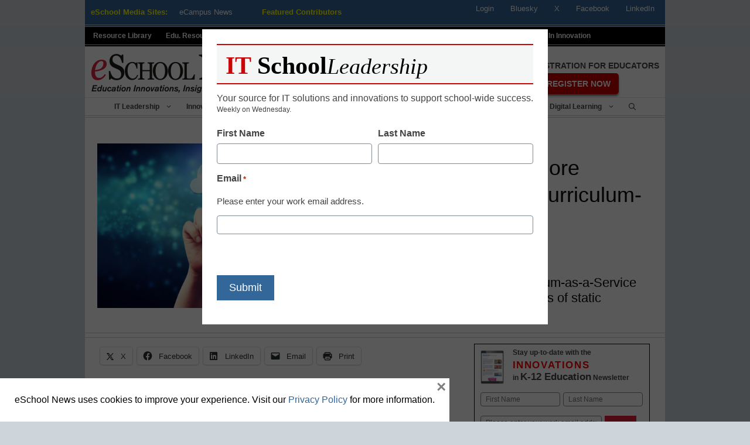

--- FILE ---
content_type: text/html; charset=utf-8
request_url: https://www.google.com/recaptcha/api2/anchor?ar=1&k=6LcheR4UAAAAAOjvLTVULNk-PwxP0TYwHEWEX0xp&co=aHR0cHM6Ly93d3cuZXNjaG9vbG5ld3MuY29tOjQ0Mw..&hl=en&v=PoyoqOPhxBO7pBk68S4YbpHZ&theme=light&size=normal&anchor-ms=20000&execute-ms=30000&cb=irtod5umueyl
body_size: 49371
content:
<!DOCTYPE HTML><html dir="ltr" lang="en"><head><meta http-equiv="Content-Type" content="text/html; charset=UTF-8">
<meta http-equiv="X-UA-Compatible" content="IE=edge">
<title>reCAPTCHA</title>
<style type="text/css">
/* cyrillic-ext */
@font-face {
  font-family: 'Roboto';
  font-style: normal;
  font-weight: 400;
  font-stretch: 100%;
  src: url(//fonts.gstatic.com/s/roboto/v48/KFO7CnqEu92Fr1ME7kSn66aGLdTylUAMa3GUBHMdazTgWw.woff2) format('woff2');
  unicode-range: U+0460-052F, U+1C80-1C8A, U+20B4, U+2DE0-2DFF, U+A640-A69F, U+FE2E-FE2F;
}
/* cyrillic */
@font-face {
  font-family: 'Roboto';
  font-style: normal;
  font-weight: 400;
  font-stretch: 100%;
  src: url(//fonts.gstatic.com/s/roboto/v48/KFO7CnqEu92Fr1ME7kSn66aGLdTylUAMa3iUBHMdazTgWw.woff2) format('woff2');
  unicode-range: U+0301, U+0400-045F, U+0490-0491, U+04B0-04B1, U+2116;
}
/* greek-ext */
@font-face {
  font-family: 'Roboto';
  font-style: normal;
  font-weight: 400;
  font-stretch: 100%;
  src: url(//fonts.gstatic.com/s/roboto/v48/KFO7CnqEu92Fr1ME7kSn66aGLdTylUAMa3CUBHMdazTgWw.woff2) format('woff2');
  unicode-range: U+1F00-1FFF;
}
/* greek */
@font-face {
  font-family: 'Roboto';
  font-style: normal;
  font-weight: 400;
  font-stretch: 100%;
  src: url(//fonts.gstatic.com/s/roboto/v48/KFO7CnqEu92Fr1ME7kSn66aGLdTylUAMa3-UBHMdazTgWw.woff2) format('woff2');
  unicode-range: U+0370-0377, U+037A-037F, U+0384-038A, U+038C, U+038E-03A1, U+03A3-03FF;
}
/* math */
@font-face {
  font-family: 'Roboto';
  font-style: normal;
  font-weight: 400;
  font-stretch: 100%;
  src: url(//fonts.gstatic.com/s/roboto/v48/KFO7CnqEu92Fr1ME7kSn66aGLdTylUAMawCUBHMdazTgWw.woff2) format('woff2');
  unicode-range: U+0302-0303, U+0305, U+0307-0308, U+0310, U+0312, U+0315, U+031A, U+0326-0327, U+032C, U+032F-0330, U+0332-0333, U+0338, U+033A, U+0346, U+034D, U+0391-03A1, U+03A3-03A9, U+03B1-03C9, U+03D1, U+03D5-03D6, U+03F0-03F1, U+03F4-03F5, U+2016-2017, U+2034-2038, U+203C, U+2040, U+2043, U+2047, U+2050, U+2057, U+205F, U+2070-2071, U+2074-208E, U+2090-209C, U+20D0-20DC, U+20E1, U+20E5-20EF, U+2100-2112, U+2114-2115, U+2117-2121, U+2123-214F, U+2190, U+2192, U+2194-21AE, U+21B0-21E5, U+21F1-21F2, U+21F4-2211, U+2213-2214, U+2216-22FF, U+2308-230B, U+2310, U+2319, U+231C-2321, U+2336-237A, U+237C, U+2395, U+239B-23B7, U+23D0, U+23DC-23E1, U+2474-2475, U+25AF, U+25B3, U+25B7, U+25BD, U+25C1, U+25CA, U+25CC, U+25FB, U+266D-266F, U+27C0-27FF, U+2900-2AFF, U+2B0E-2B11, U+2B30-2B4C, U+2BFE, U+3030, U+FF5B, U+FF5D, U+1D400-1D7FF, U+1EE00-1EEFF;
}
/* symbols */
@font-face {
  font-family: 'Roboto';
  font-style: normal;
  font-weight: 400;
  font-stretch: 100%;
  src: url(//fonts.gstatic.com/s/roboto/v48/KFO7CnqEu92Fr1ME7kSn66aGLdTylUAMaxKUBHMdazTgWw.woff2) format('woff2');
  unicode-range: U+0001-000C, U+000E-001F, U+007F-009F, U+20DD-20E0, U+20E2-20E4, U+2150-218F, U+2190, U+2192, U+2194-2199, U+21AF, U+21E6-21F0, U+21F3, U+2218-2219, U+2299, U+22C4-22C6, U+2300-243F, U+2440-244A, U+2460-24FF, U+25A0-27BF, U+2800-28FF, U+2921-2922, U+2981, U+29BF, U+29EB, U+2B00-2BFF, U+4DC0-4DFF, U+FFF9-FFFB, U+10140-1018E, U+10190-1019C, U+101A0, U+101D0-101FD, U+102E0-102FB, U+10E60-10E7E, U+1D2C0-1D2D3, U+1D2E0-1D37F, U+1F000-1F0FF, U+1F100-1F1AD, U+1F1E6-1F1FF, U+1F30D-1F30F, U+1F315, U+1F31C, U+1F31E, U+1F320-1F32C, U+1F336, U+1F378, U+1F37D, U+1F382, U+1F393-1F39F, U+1F3A7-1F3A8, U+1F3AC-1F3AF, U+1F3C2, U+1F3C4-1F3C6, U+1F3CA-1F3CE, U+1F3D4-1F3E0, U+1F3ED, U+1F3F1-1F3F3, U+1F3F5-1F3F7, U+1F408, U+1F415, U+1F41F, U+1F426, U+1F43F, U+1F441-1F442, U+1F444, U+1F446-1F449, U+1F44C-1F44E, U+1F453, U+1F46A, U+1F47D, U+1F4A3, U+1F4B0, U+1F4B3, U+1F4B9, U+1F4BB, U+1F4BF, U+1F4C8-1F4CB, U+1F4D6, U+1F4DA, U+1F4DF, U+1F4E3-1F4E6, U+1F4EA-1F4ED, U+1F4F7, U+1F4F9-1F4FB, U+1F4FD-1F4FE, U+1F503, U+1F507-1F50B, U+1F50D, U+1F512-1F513, U+1F53E-1F54A, U+1F54F-1F5FA, U+1F610, U+1F650-1F67F, U+1F687, U+1F68D, U+1F691, U+1F694, U+1F698, U+1F6AD, U+1F6B2, U+1F6B9-1F6BA, U+1F6BC, U+1F6C6-1F6CF, U+1F6D3-1F6D7, U+1F6E0-1F6EA, U+1F6F0-1F6F3, U+1F6F7-1F6FC, U+1F700-1F7FF, U+1F800-1F80B, U+1F810-1F847, U+1F850-1F859, U+1F860-1F887, U+1F890-1F8AD, U+1F8B0-1F8BB, U+1F8C0-1F8C1, U+1F900-1F90B, U+1F93B, U+1F946, U+1F984, U+1F996, U+1F9E9, U+1FA00-1FA6F, U+1FA70-1FA7C, U+1FA80-1FA89, U+1FA8F-1FAC6, U+1FACE-1FADC, U+1FADF-1FAE9, U+1FAF0-1FAF8, U+1FB00-1FBFF;
}
/* vietnamese */
@font-face {
  font-family: 'Roboto';
  font-style: normal;
  font-weight: 400;
  font-stretch: 100%;
  src: url(//fonts.gstatic.com/s/roboto/v48/KFO7CnqEu92Fr1ME7kSn66aGLdTylUAMa3OUBHMdazTgWw.woff2) format('woff2');
  unicode-range: U+0102-0103, U+0110-0111, U+0128-0129, U+0168-0169, U+01A0-01A1, U+01AF-01B0, U+0300-0301, U+0303-0304, U+0308-0309, U+0323, U+0329, U+1EA0-1EF9, U+20AB;
}
/* latin-ext */
@font-face {
  font-family: 'Roboto';
  font-style: normal;
  font-weight: 400;
  font-stretch: 100%;
  src: url(//fonts.gstatic.com/s/roboto/v48/KFO7CnqEu92Fr1ME7kSn66aGLdTylUAMa3KUBHMdazTgWw.woff2) format('woff2');
  unicode-range: U+0100-02BA, U+02BD-02C5, U+02C7-02CC, U+02CE-02D7, U+02DD-02FF, U+0304, U+0308, U+0329, U+1D00-1DBF, U+1E00-1E9F, U+1EF2-1EFF, U+2020, U+20A0-20AB, U+20AD-20C0, U+2113, U+2C60-2C7F, U+A720-A7FF;
}
/* latin */
@font-face {
  font-family: 'Roboto';
  font-style: normal;
  font-weight: 400;
  font-stretch: 100%;
  src: url(//fonts.gstatic.com/s/roboto/v48/KFO7CnqEu92Fr1ME7kSn66aGLdTylUAMa3yUBHMdazQ.woff2) format('woff2');
  unicode-range: U+0000-00FF, U+0131, U+0152-0153, U+02BB-02BC, U+02C6, U+02DA, U+02DC, U+0304, U+0308, U+0329, U+2000-206F, U+20AC, U+2122, U+2191, U+2193, U+2212, U+2215, U+FEFF, U+FFFD;
}
/* cyrillic-ext */
@font-face {
  font-family: 'Roboto';
  font-style: normal;
  font-weight: 500;
  font-stretch: 100%;
  src: url(//fonts.gstatic.com/s/roboto/v48/KFO7CnqEu92Fr1ME7kSn66aGLdTylUAMa3GUBHMdazTgWw.woff2) format('woff2');
  unicode-range: U+0460-052F, U+1C80-1C8A, U+20B4, U+2DE0-2DFF, U+A640-A69F, U+FE2E-FE2F;
}
/* cyrillic */
@font-face {
  font-family: 'Roboto';
  font-style: normal;
  font-weight: 500;
  font-stretch: 100%;
  src: url(//fonts.gstatic.com/s/roboto/v48/KFO7CnqEu92Fr1ME7kSn66aGLdTylUAMa3iUBHMdazTgWw.woff2) format('woff2');
  unicode-range: U+0301, U+0400-045F, U+0490-0491, U+04B0-04B1, U+2116;
}
/* greek-ext */
@font-face {
  font-family: 'Roboto';
  font-style: normal;
  font-weight: 500;
  font-stretch: 100%;
  src: url(//fonts.gstatic.com/s/roboto/v48/KFO7CnqEu92Fr1ME7kSn66aGLdTylUAMa3CUBHMdazTgWw.woff2) format('woff2');
  unicode-range: U+1F00-1FFF;
}
/* greek */
@font-face {
  font-family: 'Roboto';
  font-style: normal;
  font-weight: 500;
  font-stretch: 100%;
  src: url(//fonts.gstatic.com/s/roboto/v48/KFO7CnqEu92Fr1ME7kSn66aGLdTylUAMa3-UBHMdazTgWw.woff2) format('woff2');
  unicode-range: U+0370-0377, U+037A-037F, U+0384-038A, U+038C, U+038E-03A1, U+03A3-03FF;
}
/* math */
@font-face {
  font-family: 'Roboto';
  font-style: normal;
  font-weight: 500;
  font-stretch: 100%;
  src: url(//fonts.gstatic.com/s/roboto/v48/KFO7CnqEu92Fr1ME7kSn66aGLdTylUAMawCUBHMdazTgWw.woff2) format('woff2');
  unicode-range: U+0302-0303, U+0305, U+0307-0308, U+0310, U+0312, U+0315, U+031A, U+0326-0327, U+032C, U+032F-0330, U+0332-0333, U+0338, U+033A, U+0346, U+034D, U+0391-03A1, U+03A3-03A9, U+03B1-03C9, U+03D1, U+03D5-03D6, U+03F0-03F1, U+03F4-03F5, U+2016-2017, U+2034-2038, U+203C, U+2040, U+2043, U+2047, U+2050, U+2057, U+205F, U+2070-2071, U+2074-208E, U+2090-209C, U+20D0-20DC, U+20E1, U+20E5-20EF, U+2100-2112, U+2114-2115, U+2117-2121, U+2123-214F, U+2190, U+2192, U+2194-21AE, U+21B0-21E5, U+21F1-21F2, U+21F4-2211, U+2213-2214, U+2216-22FF, U+2308-230B, U+2310, U+2319, U+231C-2321, U+2336-237A, U+237C, U+2395, U+239B-23B7, U+23D0, U+23DC-23E1, U+2474-2475, U+25AF, U+25B3, U+25B7, U+25BD, U+25C1, U+25CA, U+25CC, U+25FB, U+266D-266F, U+27C0-27FF, U+2900-2AFF, U+2B0E-2B11, U+2B30-2B4C, U+2BFE, U+3030, U+FF5B, U+FF5D, U+1D400-1D7FF, U+1EE00-1EEFF;
}
/* symbols */
@font-face {
  font-family: 'Roboto';
  font-style: normal;
  font-weight: 500;
  font-stretch: 100%;
  src: url(//fonts.gstatic.com/s/roboto/v48/KFO7CnqEu92Fr1ME7kSn66aGLdTylUAMaxKUBHMdazTgWw.woff2) format('woff2');
  unicode-range: U+0001-000C, U+000E-001F, U+007F-009F, U+20DD-20E0, U+20E2-20E4, U+2150-218F, U+2190, U+2192, U+2194-2199, U+21AF, U+21E6-21F0, U+21F3, U+2218-2219, U+2299, U+22C4-22C6, U+2300-243F, U+2440-244A, U+2460-24FF, U+25A0-27BF, U+2800-28FF, U+2921-2922, U+2981, U+29BF, U+29EB, U+2B00-2BFF, U+4DC0-4DFF, U+FFF9-FFFB, U+10140-1018E, U+10190-1019C, U+101A0, U+101D0-101FD, U+102E0-102FB, U+10E60-10E7E, U+1D2C0-1D2D3, U+1D2E0-1D37F, U+1F000-1F0FF, U+1F100-1F1AD, U+1F1E6-1F1FF, U+1F30D-1F30F, U+1F315, U+1F31C, U+1F31E, U+1F320-1F32C, U+1F336, U+1F378, U+1F37D, U+1F382, U+1F393-1F39F, U+1F3A7-1F3A8, U+1F3AC-1F3AF, U+1F3C2, U+1F3C4-1F3C6, U+1F3CA-1F3CE, U+1F3D4-1F3E0, U+1F3ED, U+1F3F1-1F3F3, U+1F3F5-1F3F7, U+1F408, U+1F415, U+1F41F, U+1F426, U+1F43F, U+1F441-1F442, U+1F444, U+1F446-1F449, U+1F44C-1F44E, U+1F453, U+1F46A, U+1F47D, U+1F4A3, U+1F4B0, U+1F4B3, U+1F4B9, U+1F4BB, U+1F4BF, U+1F4C8-1F4CB, U+1F4D6, U+1F4DA, U+1F4DF, U+1F4E3-1F4E6, U+1F4EA-1F4ED, U+1F4F7, U+1F4F9-1F4FB, U+1F4FD-1F4FE, U+1F503, U+1F507-1F50B, U+1F50D, U+1F512-1F513, U+1F53E-1F54A, U+1F54F-1F5FA, U+1F610, U+1F650-1F67F, U+1F687, U+1F68D, U+1F691, U+1F694, U+1F698, U+1F6AD, U+1F6B2, U+1F6B9-1F6BA, U+1F6BC, U+1F6C6-1F6CF, U+1F6D3-1F6D7, U+1F6E0-1F6EA, U+1F6F0-1F6F3, U+1F6F7-1F6FC, U+1F700-1F7FF, U+1F800-1F80B, U+1F810-1F847, U+1F850-1F859, U+1F860-1F887, U+1F890-1F8AD, U+1F8B0-1F8BB, U+1F8C0-1F8C1, U+1F900-1F90B, U+1F93B, U+1F946, U+1F984, U+1F996, U+1F9E9, U+1FA00-1FA6F, U+1FA70-1FA7C, U+1FA80-1FA89, U+1FA8F-1FAC6, U+1FACE-1FADC, U+1FADF-1FAE9, U+1FAF0-1FAF8, U+1FB00-1FBFF;
}
/* vietnamese */
@font-face {
  font-family: 'Roboto';
  font-style: normal;
  font-weight: 500;
  font-stretch: 100%;
  src: url(//fonts.gstatic.com/s/roboto/v48/KFO7CnqEu92Fr1ME7kSn66aGLdTylUAMa3OUBHMdazTgWw.woff2) format('woff2');
  unicode-range: U+0102-0103, U+0110-0111, U+0128-0129, U+0168-0169, U+01A0-01A1, U+01AF-01B0, U+0300-0301, U+0303-0304, U+0308-0309, U+0323, U+0329, U+1EA0-1EF9, U+20AB;
}
/* latin-ext */
@font-face {
  font-family: 'Roboto';
  font-style: normal;
  font-weight: 500;
  font-stretch: 100%;
  src: url(//fonts.gstatic.com/s/roboto/v48/KFO7CnqEu92Fr1ME7kSn66aGLdTylUAMa3KUBHMdazTgWw.woff2) format('woff2');
  unicode-range: U+0100-02BA, U+02BD-02C5, U+02C7-02CC, U+02CE-02D7, U+02DD-02FF, U+0304, U+0308, U+0329, U+1D00-1DBF, U+1E00-1E9F, U+1EF2-1EFF, U+2020, U+20A0-20AB, U+20AD-20C0, U+2113, U+2C60-2C7F, U+A720-A7FF;
}
/* latin */
@font-face {
  font-family: 'Roboto';
  font-style: normal;
  font-weight: 500;
  font-stretch: 100%;
  src: url(//fonts.gstatic.com/s/roboto/v48/KFO7CnqEu92Fr1ME7kSn66aGLdTylUAMa3yUBHMdazQ.woff2) format('woff2');
  unicode-range: U+0000-00FF, U+0131, U+0152-0153, U+02BB-02BC, U+02C6, U+02DA, U+02DC, U+0304, U+0308, U+0329, U+2000-206F, U+20AC, U+2122, U+2191, U+2193, U+2212, U+2215, U+FEFF, U+FFFD;
}
/* cyrillic-ext */
@font-face {
  font-family: 'Roboto';
  font-style: normal;
  font-weight: 900;
  font-stretch: 100%;
  src: url(//fonts.gstatic.com/s/roboto/v48/KFO7CnqEu92Fr1ME7kSn66aGLdTylUAMa3GUBHMdazTgWw.woff2) format('woff2');
  unicode-range: U+0460-052F, U+1C80-1C8A, U+20B4, U+2DE0-2DFF, U+A640-A69F, U+FE2E-FE2F;
}
/* cyrillic */
@font-face {
  font-family: 'Roboto';
  font-style: normal;
  font-weight: 900;
  font-stretch: 100%;
  src: url(//fonts.gstatic.com/s/roboto/v48/KFO7CnqEu92Fr1ME7kSn66aGLdTylUAMa3iUBHMdazTgWw.woff2) format('woff2');
  unicode-range: U+0301, U+0400-045F, U+0490-0491, U+04B0-04B1, U+2116;
}
/* greek-ext */
@font-face {
  font-family: 'Roboto';
  font-style: normal;
  font-weight: 900;
  font-stretch: 100%;
  src: url(//fonts.gstatic.com/s/roboto/v48/KFO7CnqEu92Fr1ME7kSn66aGLdTylUAMa3CUBHMdazTgWw.woff2) format('woff2');
  unicode-range: U+1F00-1FFF;
}
/* greek */
@font-face {
  font-family: 'Roboto';
  font-style: normal;
  font-weight: 900;
  font-stretch: 100%;
  src: url(//fonts.gstatic.com/s/roboto/v48/KFO7CnqEu92Fr1ME7kSn66aGLdTylUAMa3-UBHMdazTgWw.woff2) format('woff2');
  unicode-range: U+0370-0377, U+037A-037F, U+0384-038A, U+038C, U+038E-03A1, U+03A3-03FF;
}
/* math */
@font-face {
  font-family: 'Roboto';
  font-style: normal;
  font-weight: 900;
  font-stretch: 100%;
  src: url(//fonts.gstatic.com/s/roboto/v48/KFO7CnqEu92Fr1ME7kSn66aGLdTylUAMawCUBHMdazTgWw.woff2) format('woff2');
  unicode-range: U+0302-0303, U+0305, U+0307-0308, U+0310, U+0312, U+0315, U+031A, U+0326-0327, U+032C, U+032F-0330, U+0332-0333, U+0338, U+033A, U+0346, U+034D, U+0391-03A1, U+03A3-03A9, U+03B1-03C9, U+03D1, U+03D5-03D6, U+03F0-03F1, U+03F4-03F5, U+2016-2017, U+2034-2038, U+203C, U+2040, U+2043, U+2047, U+2050, U+2057, U+205F, U+2070-2071, U+2074-208E, U+2090-209C, U+20D0-20DC, U+20E1, U+20E5-20EF, U+2100-2112, U+2114-2115, U+2117-2121, U+2123-214F, U+2190, U+2192, U+2194-21AE, U+21B0-21E5, U+21F1-21F2, U+21F4-2211, U+2213-2214, U+2216-22FF, U+2308-230B, U+2310, U+2319, U+231C-2321, U+2336-237A, U+237C, U+2395, U+239B-23B7, U+23D0, U+23DC-23E1, U+2474-2475, U+25AF, U+25B3, U+25B7, U+25BD, U+25C1, U+25CA, U+25CC, U+25FB, U+266D-266F, U+27C0-27FF, U+2900-2AFF, U+2B0E-2B11, U+2B30-2B4C, U+2BFE, U+3030, U+FF5B, U+FF5D, U+1D400-1D7FF, U+1EE00-1EEFF;
}
/* symbols */
@font-face {
  font-family: 'Roboto';
  font-style: normal;
  font-weight: 900;
  font-stretch: 100%;
  src: url(//fonts.gstatic.com/s/roboto/v48/KFO7CnqEu92Fr1ME7kSn66aGLdTylUAMaxKUBHMdazTgWw.woff2) format('woff2');
  unicode-range: U+0001-000C, U+000E-001F, U+007F-009F, U+20DD-20E0, U+20E2-20E4, U+2150-218F, U+2190, U+2192, U+2194-2199, U+21AF, U+21E6-21F0, U+21F3, U+2218-2219, U+2299, U+22C4-22C6, U+2300-243F, U+2440-244A, U+2460-24FF, U+25A0-27BF, U+2800-28FF, U+2921-2922, U+2981, U+29BF, U+29EB, U+2B00-2BFF, U+4DC0-4DFF, U+FFF9-FFFB, U+10140-1018E, U+10190-1019C, U+101A0, U+101D0-101FD, U+102E0-102FB, U+10E60-10E7E, U+1D2C0-1D2D3, U+1D2E0-1D37F, U+1F000-1F0FF, U+1F100-1F1AD, U+1F1E6-1F1FF, U+1F30D-1F30F, U+1F315, U+1F31C, U+1F31E, U+1F320-1F32C, U+1F336, U+1F378, U+1F37D, U+1F382, U+1F393-1F39F, U+1F3A7-1F3A8, U+1F3AC-1F3AF, U+1F3C2, U+1F3C4-1F3C6, U+1F3CA-1F3CE, U+1F3D4-1F3E0, U+1F3ED, U+1F3F1-1F3F3, U+1F3F5-1F3F7, U+1F408, U+1F415, U+1F41F, U+1F426, U+1F43F, U+1F441-1F442, U+1F444, U+1F446-1F449, U+1F44C-1F44E, U+1F453, U+1F46A, U+1F47D, U+1F4A3, U+1F4B0, U+1F4B3, U+1F4B9, U+1F4BB, U+1F4BF, U+1F4C8-1F4CB, U+1F4D6, U+1F4DA, U+1F4DF, U+1F4E3-1F4E6, U+1F4EA-1F4ED, U+1F4F7, U+1F4F9-1F4FB, U+1F4FD-1F4FE, U+1F503, U+1F507-1F50B, U+1F50D, U+1F512-1F513, U+1F53E-1F54A, U+1F54F-1F5FA, U+1F610, U+1F650-1F67F, U+1F687, U+1F68D, U+1F691, U+1F694, U+1F698, U+1F6AD, U+1F6B2, U+1F6B9-1F6BA, U+1F6BC, U+1F6C6-1F6CF, U+1F6D3-1F6D7, U+1F6E0-1F6EA, U+1F6F0-1F6F3, U+1F6F7-1F6FC, U+1F700-1F7FF, U+1F800-1F80B, U+1F810-1F847, U+1F850-1F859, U+1F860-1F887, U+1F890-1F8AD, U+1F8B0-1F8BB, U+1F8C0-1F8C1, U+1F900-1F90B, U+1F93B, U+1F946, U+1F984, U+1F996, U+1F9E9, U+1FA00-1FA6F, U+1FA70-1FA7C, U+1FA80-1FA89, U+1FA8F-1FAC6, U+1FACE-1FADC, U+1FADF-1FAE9, U+1FAF0-1FAF8, U+1FB00-1FBFF;
}
/* vietnamese */
@font-face {
  font-family: 'Roboto';
  font-style: normal;
  font-weight: 900;
  font-stretch: 100%;
  src: url(//fonts.gstatic.com/s/roboto/v48/KFO7CnqEu92Fr1ME7kSn66aGLdTylUAMa3OUBHMdazTgWw.woff2) format('woff2');
  unicode-range: U+0102-0103, U+0110-0111, U+0128-0129, U+0168-0169, U+01A0-01A1, U+01AF-01B0, U+0300-0301, U+0303-0304, U+0308-0309, U+0323, U+0329, U+1EA0-1EF9, U+20AB;
}
/* latin-ext */
@font-face {
  font-family: 'Roboto';
  font-style: normal;
  font-weight: 900;
  font-stretch: 100%;
  src: url(//fonts.gstatic.com/s/roboto/v48/KFO7CnqEu92Fr1ME7kSn66aGLdTylUAMa3KUBHMdazTgWw.woff2) format('woff2');
  unicode-range: U+0100-02BA, U+02BD-02C5, U+02C7-02CC, U+02CE-02D7, U+02DD-02FF, U+0304, U+0308, U+0329, U+1D00-1DBF, U+1E00-1E9F, U+1EF2-1EFF, U+2020, U+20A0-20AB, U+20AD-20C0, U+2113, U+2C60-2C7F, U+A720-A7FF;
}
/* latin */
@font-face {
  font-family: 'Roboto';
  font-style: normal;
  font-weight: 900;
  font-stretch: 100%;
  src: url(//fonts.gstatic.com/s/roboto/v48/KFO7CnqEu92Fr1ME7kSn66aGLdTylUAMa3yUBHMdazQ.woff2) format('woff2');
  unicode-range: U+0000-00FF, U+0131, U+0152-0153, U+02BB-02BC, U+02C6, U+02DA, U+02DC, U+0304, U+0308, U+0329, U+2000-206F, U+20AC, U+2122, U+2191, U+2193, U+2212, U+2215, U+FEFF, U+FFFD;
}

</style>
<link rel="stylesheet" type="text/css" href="https://www.gstatic.com/recaptcha/releases/PoyoqOPhxBO7pBk68S4YbpHZ/styles__ltr.css">
<script nonce="EAQdRLNU7kf0AYafXqcydQ" type="text/javascript">window['__recaptcha_api'] = 'https://www.google.com/recaptcha/api2/';</script>
<script type="text/javascript" src="https://www.gstatic.com/recaptcha/releases/PoyoqOPhxBO7pBk68S4YbpHZ/recaptcha__en.js" nonce="EAQdRLNU7kf0AYafXqcydQ">
      
    </script></head>
<body><div id="rc-anchor-alert" class="rc-anchor-alert"></div>
<input type="hidden" id="recaptcha-token" value="[base64]">
<script type="text/javascript" nonce="EAQdRLNU7kf0AYafXqcydQ">
      recaptcha.anchor.Main.init("[\x22ainput\x22,[\x22bgdata\x22,\x22\x22,\[base64]/[base64]/bmV3IFpbdF0obVswXSk6Sz09Mj9uZXcgWlt0XShtWzBdLG1bMV0pOks9PTM/bmV3IFpbdF0obVswXSxtWzFdLG1bMl0pOks9PTQ/[base64]/[base64]/[base64]/[base64]/[base64]/[base64]/[base64]/[base64]/[base64]/[base64]/[base64]/[base64]/[base64]/[base64]\\u003d\\u003d\x22,\[base64]\\u003d\\u003d\x22,\x22JMK7f8Koa2lII8OREml2NjLCoC7DhxZ1I8OCw7rDqMO+w5s6D3zDglwkwqDDohPCh1BbworDhsKKKRDDnUPCksO8NmPDrHHCrcOhDcORW8K+w6LDpsKAwpsUw53Ct8OdQh7CqTDCiU3CjUNEw7HDhEA6ZGwHDcO1ecK5w6LDrMKaEsO+wpEGJMOQwr/DgMKGw63DjMKgwpfCiQXCnBrCull/MGrDnyvClCjCmMOlIcKKV1IvC1vChMOYFWPDtsOuw7XDgsOlDTElwqfDhTfDl8K8w75ew6AqBsKcEMKkYMK8FTfDkkjClsOqNHlhw7d5wqhkwoXDqmsTfkcNDcOrw6FjXjHCjcK5cMKmF8K1w5Bfw6PDiAfCmknCuh/DgMKFGsKWGXpYCCxKRcKfCMOwOsO9J2Q5w6XCtn/Dl8OWQsKFwqrCkcOzwrpCYMK8wo3CmibCtMKBwpLCixV7wqpkw6jCrsKEw4rCim3DryU4wrvCn8KQw4IMwpTDsS0ewoHCr2xJCMOvLMOnw6xEw6lmw6rCssOKEDhcw6xfw7nCiX7DkGnDgVHDk10Uw5lyZMKMQW/DuQoCdUIaWcKEwqDCsg5lw6HDsMO7w5zDgltHNWA0w7zDomDDpUUvOS5fTsKgwoYEesOgw6TDhAswDMOQwrvCosKic8OfPMOJwphKU8O8HRgOWMOyw7XCuMKbwrFrw6g7X37ChibDv8KAw5bDrcOhIz1rYWoyE1XDjXjCnC/DnDVwwpTChkDCqDbCkMKSw7cCwpY7C39NBMOAw63DhysewpPCrA56wqrCs0I9w4UGw5Rxw6kOwp7CnsOfLsOowoNEaVNhw5PDjE/[base64]/DtMKuwrrCkSXDoSrCqMKFW2Fgwr7CgCzCvXTCtDBVPMKUSMOSDV7Dt8KkwpbDusKqcjbCgWUPP8OVG8OBwopiw7zCrMO2LMKzw5fCqTPCsifClHEBYcKgSyMUw7/ChQxtdcOmwrbChHzDrSwvwpdqwq0OM1HCpkLDt1HDri/[base64]/DujrDtsKWIg80LwXDgsKIZH7DgBPDojzCg8KIw4TDkMKZBnTDihsPwoUQw75jwohmwo5nTcKVPFl5DG3CuMKSw6pPw64aP8O/woJ/[base64]/wrZZw7UTI8OpwqDDmsKdeh3CrBEeaB/DrcOfM8K3wqTDvDTCslInUcKKw7NMw55tOnsjw5PDtsK7ScOlf8Kvwql2wq/CtknDtsKCeh7DtSDCssOiwr9NADvDgW9+wqYDw4V1N07DgsOJw7F9AnrCg8OlbDfDmk40wqPCgnjCi1/DogkIwo7Du1HDgDt/[base64]/[base64]/[base64]/[base64]/wqbCpcOuRsOGwp1uI8KLPMKlXnkpw4PDjwPDiMKhwrDDhlXDvUvDpBw+Sh9wQSAyd8KwwphOwr90KXwhw4zCuxlrw7HCg25Dw5cHLmLCjUZbw5vDmcO5w4JsPSTCpE/CtsOeDsKTwqzCn0I/D8OlwqXDoMKUBVIJwqvCgsOBS8OFwqDDlnrDjlRnZ8KmwrrDssOwf8KYwoYPw5gRKkPCqMKvYEZhJkLDk1vDlMKsw7nChsOnw6/[base64]/BsK+NG3Cl3fCtUgvwqHCtsKLHz93w4/DqDPCnsOZYMKIw5I9wqoEw4UNTMKgEsKjw5bDksOIFCluw5XDjMKUw5ozX8OnwqHCszrCgcO+w4ZKw4nDusKyw7DCosK8w6HDtcKZw6JJw5rDncObTl9hbcKSwqLCl8O1w7UWZQsVw7slW0/CsnPDgcOKwo/ChcKVecKdSzXDon0Kwq4Fw7kDwrXCtz7CtcOPZQ/DtErDkcK0wq7Dgz7CnRjCsMOMwooZPSjDpTArwowVwqxYw71pd8OIVAIJw4/[base64]/csOLeTEzPinCkFPCoBcqRmQbQB/Dg8KWw4spw4LDq8Orw5Y0wovCmcKSPi9mwqPCnCTDums5bcKIIcK5wp7CpcOTwqfDq8OSDlnDoMKsPG/[base64]/[base64]/[base64]/[base64]/Dg8Kowrkpw4jCrm4wwpPDp0l4w6fDoU4IH8KxacKAKsK0wrxUw73DvsO+Pl7DoQrClx7Cu1/DlWzDrH7CnSfCscKxAsKiJcKFWsKiWF/Cs1F9wr7CtEYDFG4dJi3DnUPCl0LCnMKzYh1fwpxVw6kBw7/DksKGWElNwq/[base64]/DsO9w6oGwpQhw41Uwop0wpLDoMOVw5fDiUlWXcKrYcKPw6NQwqjCtsKNw7kVdghzw47DoE5fOSTCu10YPsKpw70ZwrPCow4xwoPDgCvDscO8wovDpcODw5/Cv8KdwrJmesK2GT/CoMOmC8KXWMOfwrcXw4nCgy1kwqDCkn5Kw5LDoktQRjPDl0/[base64]/wr4feX7DgQfCtMKsw4fDnXl/[base64]/[base64]/Co1gZDMO/[base64]/[base64]/w6DDmwTCpMKWFhHDnG3DvMOOwrd6wrJPcgbDnMOmRx5REkkkEhbDvWxSw6HDtMOfHMO6WcK9Qig3w4Ykwo/[base64]/CscOPPsOswqnDl8OAw6bDvg1mJsOZah3DisOUw54/w6LDp8KzB8KIewLDqw7ChTZyw6PCksKVw7lKN3c/FsOEOnzCisO5wqvDsGs0SsOMZn/CgWNrwrzCgcKKNkPDgDQBwpHCiwnCt3d1CVTDlQgXKlwoI8K3wrbDvCvDpMONQmg5w7l8worCgWM4MsK7NDnDvDg7w6rCkVYBY8Oxw57CmytOejTCk8KyZzVNUjnCvGh6wrpUw7QaXEAWw6A+f8KfUcKmZCwAUAZmw7LCpcO2ek7Dh3smcyjCj15MScO/DcKzw7Y3Rh54wpMhw6/CoRTCkMKVwpY+Vl/DisKlaFDCkF4Dw4dIATZFIicbwozDhMOBw6XCqsKZw6LDlX3CtV13QcOFwodNYcOPMGfCkX5sw4fClMKdwoTDusOkw7HDlQrCtwnDqsKCwrU4wqPClMOXan5QdsKfwp3DjH7Ch2XCpDDCoMOrHRJ5MnssekFFw7oCw6ZUwrjChcK0w5Yzw5/DmHLChHnDvRMPBcKvIRlRH8ORP8Kzwo/Cp8KuckhEw4/DqcKJw49Gw6jDtsO6d03DlsK+QzHDqUwmwqwrQcKqUU9Ow5J9wosYwprDoC7CiSVNw7rCpcKUw6lTHMOswonDnsK8w7zDoEfCqyBZVTDCk8OnaFg1wrVHwpl9w7PDoBBeOcKTFFseYkTCqcKLwr7Duk5NwpFzPkg9XQthw4JJCzI/w4Zzw5ESXz58wrfCmMKAw6TCgcOdwqVqGMOywoPCsMKfPD/Dt1zDgsOkQ8ONZsOlwrnDjsOicllESn/[base64]/DgVPClMKxw6HDmXXDgFN3MyrDq8KwwowSw5TDqUfCkMKTU8OWCcKew4jDrsOjw7hRw4XCujjClMK9w6PDikDCvMO/JMOMG8OxYDzCqcKOZsKQPXdawoccw6DDkn3DmMOaw6RswoUgZ19Mw6TDjMOKw6nDvMOnwr/Dq8OYw4kRwp4WGsKoRsKWw4PCqsK4wqbDtsKGwqxQw7bCh3NDOGkAdsOTw5MIw6bCiWvCvCTDosOPwpHDtkrCicOGwp9dw4fDsXPDjhswwqNgFsKeLMKDQUnCt8KCwrk/eMKDCiFtScKHw4sxw6XCsVzCsMOSw5EvcUggw4clUk1Iw7tdf8OyOHbDnsKtbTHCncKUF8K6CBrCtF3CjsOIw6PCq8K2DjhTw6B5woovCQZAJ8OqEsKOwqHCucO8NC/DtMOjwqpHwqMJw4tXwr/ChsKabMOww77Dg0nDr3TCisKWB8KNOCo7wrPDoMKZwqrDlRsgw4XCmsK2w4wVCsOhX8ObEsOcFS1vVcOJw6/DllBmSsOBTFMeADnCq0LDr8KuMFt8w6LDr35gw6FWBnPDlRpGwq/DpzjCnV4UTmBiwq/[base64]/[base64]/XE/CrknCg8KRwpsRDm7CvD/CtsKoJMO9CMOKDMOpwrhGLsKgMgMEfjfCt2/DnMKZw7BIMl/[base64]/DtkFMLT1ew4DDmUzCjDVgGVhaIsOKUsKOQWvDnsKFHm0XWx3Ds1jDsMORw6YlwprDi8K0w6g1w5U0w7XCmgHDsMKaEWvCgEbCrVQ9w4vCisKwwrltV8KNwpXCnnkSw4rCocKgwrMiw7HCiDhEHMONYybDt8KFYcO/wqEdw6ZtQ0nDg8Odfh/CsUxWw7MvTcO0wpTDriDCjcKPwoVaw6bDkis1wp0hw5zDuRDCnGHDqcK2w4HCtA/DqsKBwqvChMOvwqU3w4TDhAxzUWAMwoVAf8OkQMKjKcODwq55CBzCpn3Drz7CqcKKL1jDisK6wqLCrxMzw4vCisOACQDCoX5JY8KPUAHDmhQZHFpAOMOvPGY2flHCjWvDhFXDtcKBw57CqsOdSMOaan7DkcKAOUBoL8OEw49/[base64]/DsXAQwq8fw7jDlcKZO38ywoPDoRsOw77Dh1fCs2UkSynCp8Kow7TCvR1Kw5HCnMK5Gl9jw4bCujMnwpzCrldCw53Cp8KXZsKhw6YRw58pUcKoJ0zDlMO/ccOqVATDh1FwE1RLMnzDmGhYQm/DiMOcHVplw5lEwqAED0o6RsOlwrLDuHTCocO7WDLCisKEDSwxwrtJw6NqccKSYcOcw6oHwqPChsK+woUZwpoXwqoPSzPDiF/CucKMeHZ2w7rCnh/CgsKAwrdLLsOIw5PCtH8yJsKmCn/Ck8O1ZcO4w4Eiw55Xw49tw4ICHMOiSSRTwotUw4TCksOtF2g8w6/ClUQ8KsKcw7XCicObw7A4aU/CisK2FcOWGz/[base64]/NUfDsmdqw7PDgsKEQUEJOELCukgPaMKPw4/[base64]/CtxZhdkwxSwdGwoMvM1xzFMKdwqfChSfCqCggO8OFw7RRw7cLwovDpMOGwoArK2rDiMKqCE7Cs0IMwp9JwrHCr8K5OcKTw5JswpzCg29hJsO3w63DiGHDrxrDgMK6w7sUwq0qDXxFw6fDi8Kjw6LDrDJUw4jDqMOKwpYZA1syw63Dp1/CtH5xw5/Djl/DlnBQwpfDmyXCvDwUw6fCvBnDpcOeFsKoVsKUwqHDgRnCmsO1e8OfeiASwpbDnzDDnsK2w6/DicOea8KJw5XDiUNoL8OHw7/DhsKJccOXw5rCq8KYB8KSw6cnw495VWs7TcOuRcKUwodVw5wiwqBMEmNPPD/DjFrDuMO2woIPw5odwpjDkH5dfkTCg0QJEcKZDh1EVMKwN8Kgw7fCncODw5fDsH8NFcO4wqDDr8K8ZyzCqxYswpzDn8O8A8KSZWAYw5jCvAMdWyYpw7QvwociFsOAAcKqQTTDn8OZWyPDrsOxJC3DncOgM3x2EzcKesKDwpoLGVp+wox1FS/Cl3ABaDhYf1Q9XGnDgsO2wqbCrMOrX8OjJkjCtn/DvMKmRcOvw6/DpG1fNjZ6w7PCmsOlfFPDscKNw5tGbcOMw5Y1wqjCk1XCksK9P11GH3l4WsOIXCcUw63DnDfDsW/CpTXCocKiw4XDrk56a0g3wozDhGhLwqRsw5BRRsO5XljDnMK8XsOiwp9SasKuwrzDmcO1QwHClsOawptzw5TDvsOITlZ3AMK6wqDCucKlwrwhdE5vTWp1w7LDq8Oyw7vDhsKQCcOZAcOHw4fDn8O/[base64]/[base64]/[base64]/Co8Kww7nCiUbCqsOfV8OAwr4fwpYXV8O3wqIqwpbClMKkIMKow4phwp1gQcKfHMOEw7xzLcKwYcObwrhTw6NycHJQB257b8KswrLDvRbCh0Q/AVXDscKuwpTDqMORw63Dv8KQMn4sw7UUFsOHJUnDh8K9w55Mw5zCnMOaDsOVwr/CnHkRwqDCkcOEw49cDDxBwovDp8KzWQc5QmvCjcOXwpHDiTR8MsKsw6/[base64]/Cv2g1ecK6XizDqcO8F8ONwqhxJ8Kww4/DpmUHw5UVw74/X8KoAibCvMOoIcKgwpfDk8OGwoYQZ23Dg2PDjmR2wrk3w43DlsKqRxvCoMOMLXPCg8ORfsKfBAHDjzQ4w6FpwrrDvw4+NcKLKD8fw4YLSMKPwrvDtG/CqEHDrADCjMOjwofDrcKgBsOofWlfw5VmZhF8CMOiPUzCgsKYVcKPw5IuRC/[base64]/CrcOYwoXCsMOFezs/[base64]/Ch0LCtMOEGsOkw7XChcKmbhh2JC1WKQzDjWrCt37DjgQfwox/w4lzw61CUAMDPsKwcANpw6ReTXTCg8K0F0bCmsOQbsKXM8OcwrbCqcKkwpYYw5l1w6w8X8K8L8K9w7vDtMO9woQVP8Knw4p+wrPCqcOUH8OVw6YRw6o8F2hwJypVwqLCqMK3WMKew5gNwqPDkcKAAMO9w4/[base64]/DpcOjwqzDqgfChsKjw67CqCvCqBnDt2kBasOGNk8YMU3DiiFwV144wrTCs8OcKypIeTbChMO+wq0RBzIuUC3CpMO/wqDCtcKhw4rCsVXDp8OTwpnDiGZaw5/Dt8OcwrfCkMKXeHvDjsK6woBPw69nw4bDv8O6w4Qrw6Z8KyJnGsO2OgLDrD7Dm8OAU8O6a8Kow5XDg8K8HMOuw5IfDsO0CGfDtC8owpMFWsO+AcKaXmEiw4wPEMKvF3TDrsKLHBXDhMKDOcO+U1zCgXxrFgnCvB/CqlRwM8OiXTpiwpnDvzDCqsOpwowfw7JHwoPDp8KJw412VTXDlsOnwqbCkGXCkcKbIMKZwqnCix/DjEXDkcOwwojDsRNkJMKMIA3Coh3Dv8OXw5vDpxU+fHfCi2vDksORCcK3wr/DpyfCoSvCnwd2w6DCjMK8TDPDnzw0aDLDh8OpC8KwK2zDrx3DnMKcZcKCM8O2w7DDtnEGw43DiMK3PQ8Qw4XDpwbCozIMwoxZwoPCpHd4ElvCvQ/CnQQWElfDvTTDpk/CnCjDnAkoGSNFLF/[base64]/DtVMMwpkowrXDt8Ojwo3CtcKnw6TCgnRrwobCoh4BJAbCuMKZw5d6OB10K0fCkgPCpk5+wpRSwpTDulEGwpDCjx3DtibCiMKRRCjDvmHChzc7axnCisKJTghow4HDunzDqD7Dl3Znw7vDuMOawqXDnhF0w5EpEMOqOcOVw4/Cn8ORX8K7UMO4woPDtsKkKMOlOcOoKMOswoXDm8Kjw4kTwqvDmwwlwqROwrYGw649wojCnSXDpCbDnMO6wq/CnWAmwqzDjcOWAEQ9wqPDuGLCtAnDnETDsnJswqwIw7Qew5IvCT9vG2AlHcOLGcKZwqVYw4TCo35GBB4jw7fCmsO/HMOZdVMmwoXDqMONw7/Di8KuwqAAw5/CjsOrK8KGwrvCisOwUCccw6jCsnPCoB3Cq2vCuzPCqijCiGJbAmgWw5EawoXCsGA5w7rCu8O8w4fDjsOAwppAw617GsK6wpRRKAM3w5pDZ8Orw6NowogHDFVVwpQhS1bCvMKhAXt2wr/DoHHDpcODw5TDu8KowpLDmMO9QsODQsK/[base64]/Co8K4Z8OPwpZhesKvw6I/bcO7N8O/aAjDtMO+JxDCgAvDr8KzSRbDhXxhwpUpw5HCocOONV/Du8K8w58jwqXCh2LCoxrCgcKJDTURa8KoVMKAwqXDg8KffMO3KQUyD38Uw7bCr23CmMOuwrbCrsO5bsKBFhbCu0R8wprCmcKawrDCkcO1PGnCh100w43CosK/wrYreBnCm3EPw44mw6bDggBoY8O9WBzCqMKRwoZeKDx4WsK7wqgnw6nCmMObw6Qxwr/Dhwo7wrdjMsOEB8OBwpETwrXDlcKswp3DinNjJgvDhG1yMMO/w4TDoGt9KsOsDMKRwpLCgWYEGAXDj8KbLCXCgQ4tBMOqw7DDqMK/R07DpUHCv8KsNMOzDWbDkcOiN8OhwrbDvB1wwpzCiMOoQMKAQ8OnwqHCjip+YzvDtwfCpC1FwrgBw5fCmcO3AsKTXMOBwodCdTNuwr/CisO5w4vCtsOewoccHiJWKMOrIcOBwpdjUxxmwqh5w6LDvMOHw5M+wpbDmS1gwozCj245w63Dv8OnKX3DocOwwqNrw53DlSrCgljDpMKbw5Nnw4vCkBHDqcO/wosQd8OBRGvDt8K6w4BOA8K+ZcK+w5sZwrQHGcOAwpVwwoUnETbCjCAOwrtTWT/DlztpYCbDnhXCnBQKwoEcw5DDvGNbfsOResKnXTPDpcOvwqbCoUB5w4rDt8OKBcO9CcK+fn02w7HDvcK8O8Omw6sDwoVswqLDlx/Cv1dnRHo8T8OIw5gSPcOtw5DCjsKsw4URZw1TwpfDlwTCjsK4bn1GIVLCthLDrgc7Q3N3w7HDl3FBcsKubcKyYD3Co8Ocw6jDgxLDrsOiIlnDm8Kawo9Pw5w0fxF8SzfDmcOVCMOeXDoOKsO9wrhSwoDDgHHDh0UEw43CsMOZPsKUNDzClHJQw6FXw6/Dp8KtTxnCr3cnV8KCwrbCrsKGSMKvw4jDu3LDtS9ISsKKcXxDVcKTLsKJw4sFwokNwpLCrMKkw5rCuCY1w47CvgNkVsOIwo4jK8KMIUELbsOzw5jDlMOEw4LDo17CncKfwoDCvXzDu07DiDnDvcKpLmnDmy/Cth/DrUBpwp1cw5JNw6XDvGAAwpjCmiYMw4/Co0nChRLCrEfDosKEwplow7/DisK0SQrDu23DjB9fDWPDrcOpwrjCosO2FMKNwqoiwpDDimMhw5/CoCRuasK5wprCjcOgN8OHwr40wr7CjcORYMOAw67CqTHCscKMNHRLVg1/w7PDthDCnMK3w6Nvw4fCu8O8wpjDvcKTwpYJNAdjwpQiwpYuWwQRHMKcIVjDhSQNVMOawr5Nw6tOwo7CjwfCr8KeG1/DmsKLw6Rmw6IzXsO3wr/[base64]/DH81w5lQw79HdsO+aQPDi8K/XyzDhcOpbUDCux7DusKfBsO/anBXwpTCkm4nw7IcwpFDwpHCugbDgMKsDsKhw6FPFyALOMOJfMKqPFrCi35Ww443YmNlw6jCnMKsW3PCqEDCuMKYI27DtMOwaxsiOMKSw4/CsQx/w4DDjsKpw6vCmnYxf8OGYxEdSUctw7otV25cRcKqwptJO0ZjUlTDvsKCw7DCgMK+w750ZEgFwo7CjyzCqRvDnMOOwqU5EsOgEHVTwpx7PcKMwqUjGcO5w6M/wrPDoErCm8OYEcKAZ8KXA8KKQsKTXsOZwrEwAi/[base64]/[base64]/XBYTbAxTJC3CoWtvO8OwLMOXwq40KHMTwoU9wpDCi1hrDMKKU8OyexbDvX4TesKAw4zDh8O5CMOZw7xHw4zDlXw8C10bA8O0AgHDpMOkw6pYCsO+wpxvVzw1woPDpsOQw7PCrMK2CMKMwp10d8KJw7/DsSjCusKoK8Kyw7hyw5/[base64]/DrcKXScOiwr0Zw4ILRcOlJMKnw6/Dv8KRIkN4w7DCglsVcHF/[base64]/I1J1W8OvOwrDiMKMw6QKw7jCicKzwr4SwrIbwo/[base64]/CvsOxOsKTfUDDisOjwqskAsOiQC9II8KVACNUJ29vTcKbdWjCm03CgUNNVljCqVVtwqtpwpFww5/DtcK3w7LCg8KgaMOHbXPDrwrDghIpJcOGUcKkUSQLw6zDpnJffMKSw4hKwrIswqxcwrESw5nDscOBdcKfWMO8dzMCwqlmwpgGw7rDjSgFMl3Dj3I+F01Hw7dEMRAuwoYhXgDDsMOcAAc7SxI+w6bDhg9GYMK7w6gJw57CvcOTExE1w77DlTdrw7UTMG/CtxdGNcOHw5JJw6TCj8ONS8K8MiPDp1FxwrbCssKeQF9Ew4XCuWYTwpbCiVbDscKwwrYWOMOSwrNGWcOnKxfDsTt3wppXw6MGwq/CkQfDv8KyJ03Dhx/DrzvDtXTCqEFcwrsbX2fCoH/DuGkPK8KHw5jDjcKbAS3DqFc6w5jDscO7wotyLWjDkMKIG8KNPsOCwqZlEj7DpsK0PkXDmMO2Aw5fEcOrw6HCr0jDiMOJw4zCsh/CoiJEw6/DqMKcbcKww5zCrMO9w7zCo0LCkBQ7bsKBSl3DkD3Dn09fW8KqKhlew75KKGgIfsOfw5bCo8KqJMOtw5PCoHEywpEPw7zCoxbDtcO+wqRtwqTDqw3CkBPDll56ecOfI0jCtjTDkxfCn8Ouw7kyw5jCkcOgDA/DljVqw7ZKecKhM3HCuBEmSDfDsMKuQA9tw6NmwohYwrEAw5ZPBMKHIsO6w6wlwoQcEcKnXcOxwpcvwqLDskgbw58OwpfCiMOnw7bClE84w4jCq8K+fsKaw4/CmMKKw5syex8LLsOtQsOZeQUiwpo4MsK3wqTDmyppHg/Cu8O7wrZBH8OnIUHCt8OJIVZMw69zwp3DiRfCuG1dICzCpcKYJcKawr8ORwpeP10rS8K3wrpdFsORbsKcTQUZw6nCkcK2woA+NlzCsQ/ChcKjGS9ff8OtJ0TCkibCqm8vEh0/w4nDtMO6wofCkiDDmMORwpx1O8Okw4fDiXbCsMOKR8K/[base64]/woRhOcOXe8OYwrjDtMKBTEPCkjPCmXvDu8OoKsKrwoQ/KSXCtjrCn8OVwprCo8Krw43CmEvChMO8wqvDnMOLwpbClcOnIsKIZH0cNz3DtMOaw4TDsjl3VA4CJcODPzkgwrDDhWLChMOlwobDt8OLw5fDjD/[base64]/aMOYw7ARwq0naFQrw4JfacKIw7sZw6fDpcKkw7ALw5vDqsK8R8KRDcKqZcO7w4vDjcKKw6M7ZTZeRUgXOsKiw6zDg8K3woTCgsO9w4t4wpsXKGIicjDClH14w4QqAsOCwpvCiwnDsMKaUjHCisKxwq3CvcKJPMOdw4vDiMOuw7/CnnPCln4YwqvClcOawp0bw74Qw5rCr8Kmw7YYd8KoPsOYesK8w63DhXcZFGImwrTCqjEDw4HCq8Omw4U/K8Ojw5YOw4nDoMKRw4VHwqwBaydRBcOUw5l/wqk4H3HCicOaeichwqglVGzDiMOcw7gSIsKJwr/[base64]/CqBx5UsOYwoQnw6YGBcOEbcOudR02wovClSxyVit/BcKhw5QdWcOMw57Cgg56w73CosO+wo5Gwo5MwrnCssKWwqPCiMOvR2TDmcK+wqtAwqMEwrd/wqokQMKWacOnw58Ww4FCJwPCgELCvcKgSMONXBIEwq4nYMKDSlvCpDUvcMOkJsKID8KPZsOTwpjDtMOLw4vCv8KlO8OgIsOhw6XCknA6wp7DjDHDrMKVTXLCg09YG8O+RsKbwo7CpjMsZcKtKsKGwqdPT8OmXR4sAR/CiBoqwqXDosKmw7FTwoUcIWxhCBzCh0DDosOkw5gHWFJxwp3DiTHDrXtuawEFUMO9wrV3Ch1WPsOYw7PDksO8CMKVw7NHDXYUDsOpw54GG8K9w67Dv8OSHMOcdC96wqDDtXXDkcOteCjCsMKZa24zw5TDtn7DvhjDs1Y/wqZHwpsvw758wqPChADCsyzDkCxQw7Uhw4Q8w47DmcKOwqnCnsO/[base64]/[base64]/IsOxRRpnF8O8w6ASw6PDqBTDgxPDniVrd3k3b8KTwrLDvsK4RH/Dt8KvI8OzTsO/wq7Dtws0SQRZwonDmcO9wopEw7bDvlPCri7DrgMYwonDsT/ChDjChUpZw40uAGZFwqnDhzfDvcO+w53Cuh7DscOEEcO3F8K5w4wgfGEEw69WwrolFg3DuXbClU7DkzPCqCXCrcKwDMOow6YpwpzDslnDl8Kgwp1KwozCpMO8X3kMLMONKsOEwrNewqk3w7o2Lg/Dr07DlcOQcDzCucOYTRBNw51DQsKrw6IPw7V+XGQzw57DlT7DpyDCucO1DcOdR0TDtChEcMKaw6fDmsOPwr/CmXFCIxjDvWbCrMK7w4rDrBnDsCbCgsKdGwvDpkHCjm3DlyLCk2XDrsK8w60eLMKUIlHCim4qMWbDm8Oaw68Lwo4rf8OUwqd4wrrCk8KBw4prwpTDsMKFw7TCvl7DtgkGw73DkSfDqA9BaXx3LXsVw4I/[base64]/woPDnUFiDlcDBk/Co1HDrsKFw4ZEwqhCFcK3wpvCm8KDw50Ew4pPwp4BwqxhwpFhCsO4NcK2DMORW8OCw5goTMO+XsOJwoHDnCzClcKJLHHCtcOOw6RkwoU+YkdPcHPDhnoRwojCpsOXWWQvwonCvQzDsDoIecKARgVXaic4F8K0eFVGM8OYM8OnVB/DicOTSSLDpcK1w4kOYg/CrMO/wr7Dj2fCtHrDhGkNw6DCnMO6dsOdaMKiYmHDl8OfZsOswpXCnxXChRBEwrrDrsKJw4TCnnTDiCbDmsOSP8ONBghkacKNwo/DtcOCwoQRw6TDrMOlcsKYw5IzwopcXnzDuMKJwoYvcS5dwp1AHRrCuwbCihnChwpyw4lOdcKVw7LCoSdmwqw3BGLDlHnCgcKfTBZ2w7ENT8OywoQ1RsKvw40THErCsEvDvjx6wrbDsMK+w6Yjw5tWLgXDtcO9w4zDshAWwq/[base64]/Cs8K8bBIiw7crwoHDisKxRMKfEcK6QsKUOsKZDXkdwrs2aEUGCRTCjH8mw5nCtn4WwpJhKGV/[base64]/ChhAcODRvYU3DuC51wq/CuMO7RcOpw5QNe8OGNcO5V8KcVAhnQT1xEi/Dt2UWwr5zw6PDsVp2L8Kqw5bDocKRCMKTw5xDJ28PK8OLwpbClDLDmAbCjMOOQWJXwrg9w4htfcK2Vm3CqsOIw5vCjHbCskRhwpTDrUfDlHvCshpKw6zDrsOBwr1Cw51bZ8KgGk/CmcKkAMOOwr3DpxkewqrDvMK5Ly9YcMOhJXg/ZcOvQkfDvMK9w5rDimViKTo2w4bCjMOhw6Fywq/DrmfCsw5Dw7bCpk1sw64KahEvc0vCocKaw73CiMKIw4UfHRfCqQlKwptiU8K7dcKlw4/CoBIGYRjCjmHDtSsIw6cuw6jDjxtiSkl0GcKtw6R7w6B5wqYWw5XDsRTCoQ/CisK2w7rDsRh6YsOIw47DpxQjMMO2w4HDt8OKw4jDon/CmXRhTMOdJ8KCF8Ksw5fDvMKsCVZdwprCisO/U3Y0AcKfJ3XDuUQPw4ByaUp0XMOxd1nDqwfDjMOwNsKKAlXCmkVzcMKiLMKdw4nCnX9yc8OiwqrCs8KAw73DnGF8w41+McKLw5cYDmzDnBNKAm9Lw4ZRwqsVfsOfMzlfZcKZc0/Dl3sEfsO+w5MPw7/[base64]/Cnk1uwp0Tw57DqMKrPkfCskvDgcKKS8KRXMOnw6woBMOJJ8K2KmzDqjNAMMONwpXCiC49w6PDhsO5e8KcQcKEFFFcw5Bxw61Ww4YEPQ0KdVbDowfCk8OkFBwaw4rCqMOpwq/[base64]/ClMOhD8KvwoPCogrDicOsWsOWwonChMOZwofCgsKWw4plwpduw7FaRW7CsjLDlDApC8KNFsKgRMK6w4HDtAR/[base64]/wrcfScOTw4kQwrEzwrXDkMKbwrrCrBTClsKMRcKYdl11bQZdT8OVY8Orw5EEw5bDn8Kqw6PCosKawobDhkV1BUgPEi0bJCk5woPDksK+DsODCgPCuX/DrcOvwr/DozvCp8KwwpV/[base64]/ChnVow4R/dB3DqcOFLMOJRi7DghJFKmPDmUvChMOPf8OWOzglR1/[base64]/CsMKbCMOHwrnCvcOQw6hwwrd8D8OBMsKuPMOjwoXCssKxw5HDgkjDoR7DvMOsaMKYw5DCqsKJdsOKwqMvejvCsS3DqFMIwqnCohlQwoTDisOyd8OaacOSaxfDrzbDjcOBLsKIw5VUw4fCqMKMwrvDrBQ3AsOOJXTCulnCi3bClXPDmVEiwogeG8Ovw7/Dh8KywoFlZlDCoEhHMX3DgMONecKWfGQdw6USBcK5UMOVwozDjcOxDFDCk8K6wo3Ds3E9wqTCjMOaH8OKfsORBx/CpMOqXsOscAwYw4gRwq3CjsOeIsOCZ8OQwo/CuhbCilAYw4jDuRnDtzp/wpXCqCsjw7ZNflIcw7gkw6pWGB3DhBbCo8KTwrLCu2PCl8KjNMOwBn1uFcKQE8O1wpDDkFHCn8O5KcKuLBzCncOhwoLDrcK8UhPCiMK6QcKSwqIcwpnDtsOEwrjCjMOIVCzCr1fClcO3w6EbwoHCqcKsPis4K3NGwpXCkkJcGgvChkc1w4/[base64]/CmMKsLTbDnsKVa8KWw5FVwrEcTiBHwqTCnznDhTNTw5hcw6Y9B8Otwrt0dQ/CsMK7ZnQQw57DscOBw7HDgsOpwrfDpHbDjRnCg1DDojTDrcK0QV7Csl4aPcKcw45ew6fCkUHDtcO2BXnDoWPCvcONXsOVGMKKwpnCnwEqwrhlwokdVcO3woRMw6rDn1bDhsKxMn/CtQYNeMOeC3HDhQo/K0hHWMKRwozCoMO7w78jB3HCp8KFXRJbw7UlM1TDt37CkcKiS8K6RMONWcK/w7XDiVDDtFLCncKJw6Rfw6Z4EcKVwp3ChRLDqlnDv2nDhU7DrwXCn1jDuD8zUHPDkTtVMAQHAcKwZDfDu8OIwrnDv8K8woBhw7IJw53CtGXCl3hsQcKzHREZeCPChcO6Bz/Dv8OUwpXDiCpcLXXCocK1w60XVMOYwoclwqRxPMOweks9IMKYwqhJQUc/[base64]/MxMdJsK+BsKIPgfCrMKPMsOpw43DnMKlOxJVwqVXdzdNw7ZHw7/[base64]/[base64]/[base64]/CryRmX8OEw5fDnMOwwp3Dp8OmwoJ/[base64]/ChRrDok5Rw73Dn3Qbw6EYw5XCnsOgazLCncOGw5RfwprChk4mVxfCskPDgcKww7/Cm8OrS8KWw6ZiR8OawrPDk8KvTwXDjw7CkVZFw4jDri7CksO8HT9jekfDkMKMG8KkQiXDgXLChMOJw4ApwpvDsVDDiEpZwrLDk0XCkWvDosOBdcOMwr3DmFtLPX/DijQEE8OgPcOSRUR1IV3DpRAubgPDkGQGw7UtwpTDtsOWNMOqwrjCncKAwo3CglItCMK0eXjCsgc8w5bCjcKjfmcDYcKJwqMew6UpDDfDj8KyTsK7QkrCuk7DkMKxw4JvFSwgXH1Kw4Mawox3woTDn8Krw7PCj1/Cnx9RRsKiwpchJD7CkcOpwpRuezZjwpwvbcK/UiTCtB4iw4/[base64]\\u003d\x22],null,[\x22conf\x22,null,\x226LcheR4UAAAAAOjvLTVULNk-PwxP0TYwHEWEX0xp\x22,0,null,null,null,1,[21,125,63,73,95,87,41,43,42,83,102,105,109,121],[1017145,304],0,null,null,null,null,0,null,0,1,700,1,null,0,\[base64]/76lBhnEnQkZnOKMAhk\\u003d\x22,0,1,null,null,1,null,0,0,null,null,null,0],\x22https://www.eschoolnews.com:443\x22,null,[1,1,1],null,null,null,0,3600,[\x22https://www.google.com/intl/en/policies/privacy/\x22,\x22https://www.google.com/intl/en/policies/terms/\x22],\x22Q2RFhcTB3clz8Hf2O/J5MwKlYy/j6AE0JGFLaOj6Pr8\\u003d\x22,0,0,null,1,1768554194951,0,0,[206,154],null,[146],\x22RC-aeD9jHY3Qlg_Zw\x22,null,null,null,null,null,\x220dAFcWeA77p5itULpIiENxph1WfqZtFrBJ2QLYZ7hZuuc4xJqziTJhPAdYbdOMNqZGd82ZgEAeuuLBwkXQtz6dqt-0U9lYp44ntg\x22,1768636994978]");
    </script></body></html>